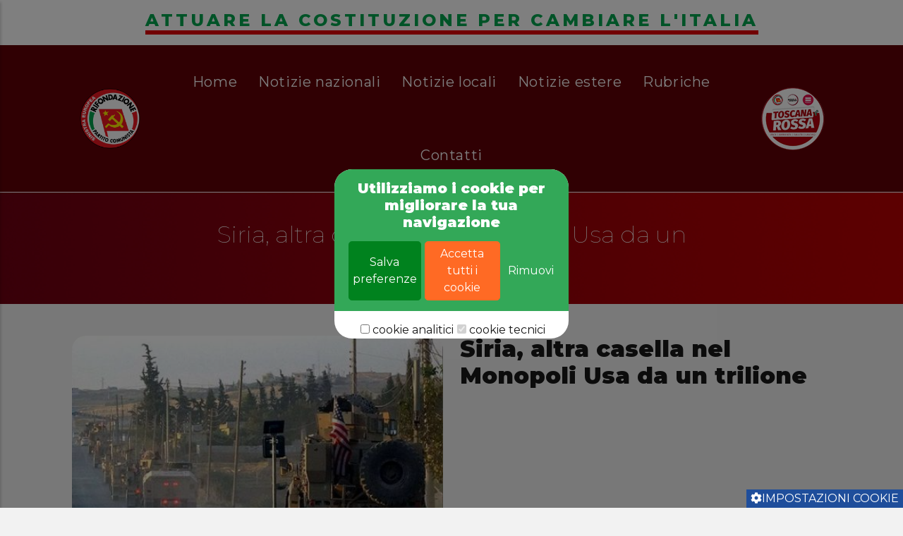

--- FILE ---
content_type: text/html; charset=UTF-8
request_url: https://rifondazionesantafiora.it/node/3532
body_size: 8836
content:
<!DOCTYPE html>
<html lang="it" dir="ltr" prefix="content: http://purl.org/rss/1.0/modules/content/  dc: http://purl.org/dc/terms/  foaf: http://xmlns.com/foaf/0.1/  og: http://ogp.me/ns#  rdfs: http://www.w3.org/2000/01/rdf-schema#  schema: http://schema.org/  sioc: http://rdfs.org/sioc/ns#  sioct: http://rdfs.org/sioc/types#  skos: http://www.w3.org/2004/02/skos/core#  xsd: http://www.w3.org/2001/XMLSchema# ">
  <head>
    <meta charset="utf-8" />
<script async src="https://www.googletagmanager.com/gtag/js?id=G-KSCKQ83KEC"></script>
<script>window.dataLayer = window.dataLayer || [];function gtag(){dataLayer.push(arguments)};gtag("js", new Date());gtag("set", "developer_id.dMDhkMT", true);gtag("config", "G-KSCKQ83KEC", {"groups":"default","page_placeholder":"PLACEHOLDER_page_location"});</script>
<link rel="canonical" href="https://rifondazionesantafiora.it/news/siria-altra-casella-nel-monopoli-usa-da-un-trilione" />
<meta name="description" content="A che gioco stanno giocando gli Stati Uniti in Siria? Fanno come sempre i poliziotti del mondo. O, se volete, applicano la dottrina della ‘Unipolarità’. Insomma, comandano loro. E basta. Così, mettono assieme democrazia, egemonia, evangelizzazione delle masse non occidentali e business con tanti zeri. Tutto in un colpo." />
<meta property="og:url" content="https://rifondazionesantafiora.itog:url" />
<meta property="og:image" content="https://rifondazionesantafiora.it/sites/default/files/2025-01/Siria%2C%20altra%20casella%20nel%20Monopoli%20Usa%20da%20un%20trilione_0.jpg" />
<meta property="og:image" content="https://rifondazionesantafiora.italtra casella nel Monopoli Usa da un trilione&quot; loading=&quot;lazy&quot; typeof=&quot;foaf:Image&quot; /&gt;" />
<meta property="og:image:url" content="https://rifondazionesantafiora.itog:image:url" />
<meta property="og:image:secure_url" content="https://rifondazionesantafiora.itog:image:secure_url" />
<meta name="Generator" content="Drupal 9 (https://www.drupal.org)" />
<meta name="MobileOptimized" content="width" />
<meta name="HandheldFriendly" content="true" />
<meta name="viewport" content="width=device-width, initial-scale=1.0" />
<link rel="shortcut icon" href="/sites/default/files/favicon_0.png" type="image/png" />

    <title>Siria, altra casella nel Monopoli Usa da un trilione | Rifondazione Santa Fiora</title>
    <link rel="stylesheet" media="all" href="/core/modules/system/css/components/ajax-progress.module.css?t3gk0x" />
<link rel="stylesheet" media="all" href="/core/modules/system/css/components/align.module.css?t3gk0x" />
<link rel="stylesheet" media="all" href="/core/modules/system/css/components/autocomplete-loading.module.css?t3gk0x" />
<link rel="stylesheet" media="all" href="/core/modules/system/css/components/fieldgroup.module.css?t3gk0x" />
<link rel="stylesheet" media="all" href="/core/modules/system/css/components/container-inline.module.css?t3gk0x" />
<link rel="stylesheet" media="all" href="/core/modules/system/css/components/clearfix.module.css?t3gk0x" />
<link rel="stylesheet" media="all" href="/core/modules/system/css/components/details.module.css?t3gk0x" />
<link rel="stylesheet" media="all" href="/core/modules/system/css/components/hidden.module.css?t3gk0x" />
<link rel="stylesheet" media="all" href="/core/modules/system/css/components/item-list.module.css?t3gk0x" />
<link rel="stylesheet" media="all" href="/core/modules/system/css/components/js.module.css?t3gk0x" />
<link rel="stylesheet" media="all" href="/core/modules/system/css/components/nowrap.module.css?t3gk0x" />
<link rel="stylesheet" media="all" href="/core/modules/system/css/components/position-container.module.css?t3gk0x" />
<link rel="stylesheet" media="all" href="/core/modules/system/css/components/progress.module.css?t3gk0x" />
<link rel="stylesheet" media="all" href="/core/modules/system/css/components/reset-appearance.module.css?t3gk0x" />
<link rel="stylesheet" media="all" href="/core/modules/system/css/components/resize.module.css?t3gk0x" />
<link rel="stylesheet" media="all" href="/core/modules/system/css/components/sticky-header.module.css?t3gk0x" />
<link rel="stylesheet" media="all" href="/core/modules/system/css/components/system-status-counter.css?t3gk0x" />
<link rel="stylesheet" media="all" href="/core/modules/system/css/components/system-status-report-counters.css?t3gk0x" />
<link rel="stylesheet" media="all" href="/core/modules/system/css/components/system-status-report-general-info.css?t3gk0x" />
<link rel="stylesheet" media="all" href="/core/modules/system/css/components/tabledrag.module.css?t3gk0x" />
<link rel="stylesheet" media="all" href="/core/modules/system/css/components/tablesort.module.css?t3gk0x" />
<link rel="stylesheet" media="all" href="/core/modules/system/css/components/tree-child.module.css?t3gk0x" />
<link rel="stylesheet" media="all" href="/modules/contrib/eu_cookie_compliance/css/eu_cookie_compliance.bare.css?t3gk0x" />
<link rel="stylesheet" media="all" href="/modules/custom/gpwd_eu_cookie_compliance_template/css/gpwd_eu_cookie_consent.css?t3gk0x" />
<link rel="stylesheet" media="all" href="/modules/custom/gpwd_eu_cookie_compliance_template/css/gpwd_eu_cookie_withdraw.css?t3gk0x" />
<link rel="stylesheet" media="all" href="/modules/contrib/social_media/css/social_media.css?t3gk0x" />
<link rel="stylesheet" media="all" href="/modules/contrib/colorbox/styles/default/colorbox_style.css?t3gk0x" />
<link rel="stylesheet" media="all" href="/modules/custom/gavias_sliderlayer/vendor/revolution/css/settings.css?t3gk0x" />
<link rel="stylesheet" media="all" href="/modules/custom/gavias_content_builder/dist/css/frontend.css?t3gk0x" />
<link rel="stylesheet" media="all" href="/themes/custom/rifondazione/css/theme.css?t3gk0x" />
<link rel="stylesheet" media="all" href="/themes/custom/rifondazione/css/custom.css?t3gk0x" />
<link rel="stylesheet" media="all" href="/themes/custom/rifondazione/libraries/vendor/fontawesome/css/all.min.css?t3gk0x" />
<link rel="stylesheet" media="all" href="/themes/custom/rifondazione/libraries/vendor/fontawesome/css/brands.min.css?t3gk0x" />
<link rel="stylesheet" media="all" href="/themes/custom/rifondazione/libraries/vendor/icheck-bootstrap.css?t3gk0x" />
<link rel="stylesheet" media="all" href="/themes/custom/rifondazione/libraries/vendor/jQuery-Mtree/jquery.mtree.css?t3gk0x" />
<link rel="stylesheet" media="all" href="/themes/custom/rifondazione/libraries/vendor/owl-carousel/assets/owl.carousel.min.css?t3gk0x" />
<link rel="stylesheet" media="all" href="/themes/custom/rifondazione/libraries/vendor/owl-carousel/assets/owl.theme.default.min.css?t3gk0x" />

    <script src="/core/assets/vendor/jquery/jquery.min.js?v=3.5.1"></script>
<script src="/modules/custom/gavias_sliderlayer/vendor/revolution/js/jquery.themepunch.tools.min.js?v=1.x"></script>
<script src="/modules/custom/gavias_sliderlayer/vendor/revolution/js/jquery.themepunch.revolution.min.js?v=1.x"></script>
<script src="/modules/custom/gavias_sliderlayer/vendor/revolution/js/extensions/revolution.extension.actions.min.js?v=1.x"></script>
<script src="/modules/custom/gavias_sliderlayer/vendor/revolution/js/extensions/revolution.extension.carousel.min.js?v=1.x"></script>
<script src="/modules/custom/gavias_sliderlayer/vendor/revolution/js/extensions/revolution.extension.kenburn.min.js?v=1.x"></script>
<script src="/modules/custom/gavias_sliderlayer/vendor/revolution/js/extensions/revolution.extension.layeranimation.min.js?v=1.x"></script>
<script src="/modules/custom/gavias_sliderlayer/vendor/revolution/js/extensions/revolution.extension.migration.min.js?v=1.x"></script>
<script src="/modules/custom/gavias_sliderlayer/vendor/revolution/js/extensions/revolution.extension.navigation.min.js?v=1.x"></script>
<script src="/modules/custom/gavias_sliderlayer/vendor/revolution/js/extensions/revolution.extension.parallax.min.js?v=1.x"></script>
<script src="/modules/custom/gavias_sliderlayer/vendor/revolution/js/extensions/revolution.extension.slideanims.min.js?v=1.x"></script>
<script src="/modules/custom/gavias_sliderlayer/vendor/revolution/js/extensions/revolution.extension.video.min.js?v=1.x"></script>

  </head>
  <body class="gavias-content-builder path-node page-node-type-article loading">

    <a href="#main-content" class="visually-hidden focusable skip-link">
      Salta al contenuto principale
    </a>
    

    
      <div class="dialog-off-canvas-main-canvas" data-off-canvas-main-canvas>
    
<div class="fway-offcanvas-mobile">
  <div class="close-offcanvas hidden"><i class="fa fa-times"></i></div>
  <div class="main-menu-inner">
            <div class="region region-main-menu">
    <nav aria-labelledby="block-rifondazione-navigazioneprincipale-menu" id="block-rifondazione-navigazioneprincipale" class="block block-menu navigation menu--main">
          
  
  <h2  class="visually-hidden block-title block-title" id="block-rifondazione-navigazioneprincipale-menu"><span>Navigazione principale</span></h2>
  
  <div class="block-content">
                 
<div class="fway-navigation">

              <ul  class="clearfix fway_menu fway_menu_main">

                                      <li  gva_class="" gva_icon="" gva_layout="menu-list" gva_layout_columns="3" gva_block="rifondazione_help" class="menu-item ">
        <a href="/benvenuti-nel-sito-di-rifondazione-santa-fiora">          Home        </a>
                      </li>
                                  <li  class="menu-item">
        <a href="/notizie-nazionali">          Notizie nazionali        </a>
                      </li>
                                  <li  class="menu-item">
        <a href="/notizie-locali">          Notizie locali        </a>
                      </li>
                                  <li  class="menu-item">
        <a href="/notizie-estere">          Notizie estere        </a>
                      </li>
                                  <li  class="menu-item">
        <a href="/rubriche">          Rubriche        </a>
                      </li>
                                  <li  gva_class="" gva_icon="" gva_layout="menu-list" gva_layout_columns="3" gva_block="idealegno_help" class="menu-item ">
        <a href="/contatti">          Contatti        </a>
                      </li>
        </ul>
  

</div>

        </div>
</nav>

  </div>

      </div>

  
  </div>

<div class="body-wrapper">
	<div class="body-page">

		
<header id="header-container-page" class="header-page">
    <div class="header-container desktop-header d-none d-lg-block">
    <div class="container-fluid">

      <div class="row align-items-center">
        <div class="col-md-12 text-align-center justify-content-center d-flex sfondo-testo-menu">
          <div class="testo-menu">
            <h3> ATTUARE LA COSTITUZIONE PER CAMBIARE L'ITALIA</h3>
          </div>
        </div>
      </div>

      <div class="row align-items-center">
        <div class="col-md-2 text-align-right justify-content-end d-flex">
          <div id="logo-container">
            <div id="logo" class="img-responsive">
              <a href="/benvenuti-nel-sito-di-rifondazione-santa-fiora"><img src="/themes/custom/rifondazione/images/logo.png" /></a>
            </div>
          </div>
        </div>

        <div class="col-md-8">
          <div class="menu text-center">
                            <div class="region region-main-menu">
    <nav aria-labelledby="block-rifondazione-navigazioneprincipale-menu" id="block-rifondazione-navigazioneprincipale" class="block block-menu navigation menu--main">
          
  
  <h2  class="visually-hidden block-title block-title" id="block-rifondazione-navigazioneprincipale-menu"><span>Navigazione principale</span></h2>
  
  <div class="block-content">
                 
<div class="fway-navigation">

              <ul  class="clearfix fway_menu fway_menu_main">

                                      <li  gva_class="" gva_icon="" gva_layout="menu-list" gva_layout_columns="3" gva_block="rifondazione_help" class="menu-item ">
        <a href="/benvenuti-nel-sito-di-rifondazione-santa-fiora">          Home        </a>
                      </li>
                                  <li  class="menu-item">
        <a href="/notizie-nazionali">          Notizie nazionali        </a>
                      </li>
                                  <li  class="menu-item">
        <a href="/notizie-locali">          Notizie locali        </a>
                      </li>
                                  <li  class="menu-item">
        <a href="/notizie-estere">          Notizie estere        </a>
                      </li>
                                  <li  class="menu-item">
        <a href="/rubriche">          Rubriche        </a>
                      </li>
                                  <li  gva_class="" gva_icon="" gva_layout="menu-list" gva_layout_columns="3" gva_block="idealegno_help" class="menu-item ">
        <a href="/contatti">          Contatti        </a>
                      </li>
        </ul>
  

</div>

        </div>
</nav>

  </div>

                      </div>
        </div>

        <div class="col-md-2">
          <div id="logo-container">
            <div id="logo" class="img-responsive">
              <a href="/benvenuti-nel-sito-di-rifondazione-santa-fiora"><img src="/themes/custom/rifondazione/images/logo-unionepopolare.png" /></a>
            </div>
          </div>
        </div>

      </div>
    </div>
  </div>
  
    <div class="header-container mobile-header d-none d-md-block d-lg-none">
   <div class="container-fluid">
     <div class="row align-items-center">
       <div class="col-md-12 text-align-center justify-content-center d-flex sfondo-testo-menu">
         <div class="testo-menu">
           <h3> ATTUARE LA COSTITUZIONE PER CAMBIARE L'ITALIA</h3>
         </div>
       </div>
     </div>
     <div class="row align-items-center">
       <div class="col-8">
         <div class="logo-container img-responsive">
           <a href="/benvenuti-nel-sito-di-rifondazione-santa-fiora"><h5 style="color: #fff; font-weight: 600;">Rifondazione Santa Fiora</h5></a>
         </div>
       </div>


       <div class="col-4 d-flex align-items-center justify-content-end text-right">
         <span class="toggle-sidenav">
           <i class="fa fa-bars"></i>
         </span>
       </div>
       </div>
     </div>
 </div>
 
   <div class="header-container mobile-header d-sm-none">
    <div class="container-fluid">
      <div class="row align-items-center">
        <div class="col-md-12 text-align-center justify-content-center d-flex sfondo-testo-menu">
          <div class="testo-menu">
            <h3> ATTUARE LA COSTITUZIONE PER CAMBIARE L'ITALIA</h3>
          </div>
        </div>
      </div>
      <div class="row align-items-center">
          <div class="col-8">
            <div class="logo-container">
              <a href="/benvenuti-nel-sito-di-rifondazione-santa-fiora"><h5 style="color: #fff; font-size: 16px; font-weight: 600;">Rifondazione Santa Fiora</h5></a>
            </div>
          </div>


          <div class="col-4 d-flex align-items-center justify-content-end text-right">
            <span class="toggle-sidenav">
              <i class="fa fa-bars"></i>
            </span>
          </div>

        </div>
      </div>
    </div>
  <div class="header-title">
     <div class="region region-page-title">
    


<div id="block-rifondazione-page-title" class="block block-core block-page-title-block no-title" style="">
            
  <h1>Siria, altra casella nel Monopoli Usa da un trilione</h1>


      </div>

  </div>

</div>
</header>


		<div role="main" class="main main-page">


			
			<div class="clearfix"></div>
			
			<div class="clearfix"></div>

			<div id="content" class="content content-full">
				<div class="container container-bg">
					<div class="content-main-inner">
	<div class="row">
		
				 

		<div id="page-main-content" class="main-content col-xl-12 col-lg-12 col-md-12 col-sm-12 col-xs-12 order-xl-2 order-lg-2 order-md-1 order-sm-1 order-xs-1 ">

			<div class="main-content-inner">
				
				
									<div class="content-main">
						  <div class="region region-content">
    


<div id="block-rifondazione-content" class="block block-system block-system-main-block no-title" style="">
  
    
      

<article data-history-node-id="3532" role="article" about="/news/siria-altra-casella-nel-monopoli-usa-da-un-trilione" typeof="schema:Article" class="node node--type-article node--promoted node--view-mode-full">
  <div class="articolo">
    <div class="container">
      <div class="row justify-content-center">

        <div class="col-md-6">
          <div class="article-image img-responsive">
            
            <div class="field field--name-field-image field--type-image field--label-hidden field__item">  <img property="schema:image" src="/sites/default/files/styles/large/public/2025-01/Siria%2C%20altra%20casella%20nel%20Monopoli%20Usa%20da%20un%20trilione_0.jpg?itok=NHwzlr7w" width="480" height="301" alt="" title="Siria, altra casella nel Monopoli Usa da un trilione" loading="lazy" typeof="foaf:Image" class="image-style-large" />


</div>
      
          </div>
        </div>
        <div class="col-md-6">
          <h2> Siria, altra casella nel Monopoli Usa da un trilione </h2>
        </div>
      </div>
      <div class="row justify-content-center">
        <div class="col-md-12">
          <div class="article-body">
            
            <div property="schema:text" class="clearfix text-formatted field field--name-body field--type-text-with-summary field--label-hidden field__item"><h3><span style="color:#2980b9;"><em>A che gioco stanno giocando gli Stati Uniti in Siria? Fanno come sempre i poliziotti del mondo. O, se volete, applicano la dottrina della ‘Unipolarità’. Insomma, comandano loro. E basta. Così, mettono assieme democrazia, egemonia, evangelizzazione delle masse non occidentali e business con tanti zeri. Tutto in un colpo.</em></span></h3>

<p><img alt="" decoding="async" height="390" sizes="(max-width: 779px) 100vw, 779px" src="https://www.remocontro.it/wp-content/uploads/2025/01/Siria-Usa-fb.jpg" srcset="https://www.remocontro.it/wp-content/uploads/2025/01/Siria-Usa-fb.jpg 779w, https://www.remocontro.it/wp-content/uploads/2025/01/Siria-Usa-fb-300x150.jpg 300w, https://www.remocontro.it/wp-content/uploads/2025/01/Siria-Usa-fb-768x384.jpg 768w, https://www.remocontro.it/wp-content/uploads/2025/01/Siria-Usa-fb-223x112.jpg 223w" width="779" /></p>

<h2><span style="color:#2980b9;">Le bugie americane in Medio Oriente</span></h2>

<p><strong>Dopo le ultime rivelazioni, tirate fuori da giornali poco compiacenti e rigorosi think tank, i sospetti cominciano a diventare certezze: l’Amministrazione Biden sulla Siria ha mentito. “Il 19 dicembre scorso – afferma Real Clear Politics – il Dipartimento della Difesa Usa ha annunciato  che ci sono circa 2.000 soldati di stanza in Siria, 1.100 in più rispetto a quanto precedentemente comunicato al pubblico. Il portavoce del Pentagono, il maggior generale Patrick Ryder, ha divulgato il nuovo numero quasi distrattamente, senza spiegare la notizia scioccante, mentre la Siria vive un momento delicato dopo il crollo del regime dell’ex Presidente Bashar al-Assad l’8 dicembre. L’annuncio – prosegue RCP – personifica il continuo e diffuso disprezzo dei leader politici e militari americani per la trasparenza sulle operazioni militari all’estero”.</strong></p>

<h2><span style="color:#2980b9;">Defense Priorities</span></h2>

<p>L’analisi proposta, che è di Alexander Langlois (uno specialista del Defense Priorities), non appare solo chiara, netta e circoscritta, ma è soprattutto eloquente. Perché utilizza il modello siriano, per spiegare dettagliatamente (e far capire) le vere strategie della politica estera americana e, soprattutto, i meccanismi decisionali del suo frequente interventismo, quasi sempre accompagnato dall’uso della forza. D’altro canto, scrive il prestigioso think tank americano, proprio il maldestro tentativo del generale Ryder di ‘correggere’ al rialzo le cifre delle truppe Usa in Siria, giustificandolo come ‘rotazione’, è un altro segnale che il potere esecutivo cerca di rendere digeribili le sue politiche fallimentari e prevaricatrici delle regole fondamentali del sistema democratico.</p>

<h2><span style="color:#2980b9;">Costituzione Usa e Partito della guerra</span></h2>

<p>In sostanza, secondo l’analisi di RealClearPolitics, Joe Biden ha leso la Costituzione. Né può essere considerato una giustificazione il rischio di una ripresa delle attività terroristiche dell’Isis che, per la verità, sono già abbondantemente ridotte ai minimi termini. E allora? I motivi sono senz’altro diversi e vanno sicuramente ricercati nella forza di quel “partito della guerra” che sostiene, trasversalmente, tutto il gigantesco e stramiliardario complesso militare-industriale americano. “Piuttosto – sentenzia duramente Langlois – l’Amministrazione Biden si sente autorizzata ad ampliare quella missione e a mentire al popolo americano su cosa esattamente stia facendo in Siria. Un simile risultato deriva dal potere esecutivo incontrollato del governo degli Stati Unit e dalla riluttanza del Congresso a mettere in discussione qualsiasi cosa sia etichettata come Operazione antiterrorismo (CO).</p>

<h2><span style="color:#2980b9;">Potere decisionale delle guerre</span></h2>

<p>Paradossalmente, dunque, il processo decisionale riguardante le guerre, cacciato dalla porta nei regimi autoritari, talvolta viene pure gettato via dalle finestre nelle democrazie. Il potere esecutivo, si impossessa (indirettamente) degli strumenti di controllo costituzionale e tira dritto per la sua strada. Che, però, non è la strada di tutti, ma solo quella di una élite o di gruppi di pressione particolari. “La scomoda verità per i consiglieri di Biden è semplice – scrive ancora RCP – e cioè le forze statunitensi continuano a operare in un Paese che non le ha invitate a stabilire una presenza e senza alcuna autorizzazione all’uso della forza militare costituzionalmente obbligatoria. Un atto che sarebbe necessario per rendere queste operazioni legali secondo la legge statunitense. Solo il Congresso può approvare una ‘Authorization for Use of Military Force’ (una AUMF), mentre il Presidente non può dichiararne una, unilateralmente”.</p>

<h2><span style="color:#2980b9;">Regola Usa sul mondo violate in casa</span></h2>

<p>Eppure, aggiungiamo noi, la storia americana, non solo quella recente, è piena di forzature che ben poco hanno a che fare con una linea strategica che sia frutto di un confronto, rispettoso del corretto gioco istituzionale. In definitiva, conclude Alexander Langlois, l’importanza del caso siriano è quella di essere efficace metafora della strategia di “unipolarità” Usa, il cui primo obiettivo è l’egemonia geopolitica (e soprattutto geoeconomica) planetaria. Una supremazia assoluta da imporre, a tutte le nazioni, anche come modello di riferimento “di sistema”. Per ottenere tutto questo, Washington è disponibile a usare la forza e intanto la prepara. “Per due decenni i funzionari Usa – afferma ancora RealClearPolitics – hanno lavorato per espandere il potere militare globale in un diluvio di sovraestensione insostenibile che prosciugava le risorse. Lo stesso giorno dell’annuncio di Ryder, il Senato degli Stati Uniti ha approvato il National Defense Authorization Act, il principale pacchetto di stanziamenti per la Difesa, per un importo di 895 miliardi di dollari. Tutto questo, mentre il debito statunitense si avvicina ai 37 trilioni di dollari”.</p>

<blockquote>
<h2><span style="color:#2980b9;">Uno schiacciante eccesso di potere militare Usa</span></h2>

<h5><span style="color:#2980b9;">Insomma, la conclusione è che c’è uno schiacciante eccesso di potere militare Usa. Al netto delle favole che ci vengono raccontate, almeno dieci volte più della Russia e quattro o cinque volte quello della Cina. Ci vuole la laurea in logica-matematica, per capire chi abbia più interesse a soffiare sul fuoco della guerra?</span></h5>
</blockquote>

<p><em><span style="color:null;">03/01/2025</span></em></p>

<p><em><span style="color:null;">da Remocontro</span></em></p>

<p><a href="https://rifondazionesantafiora.it/search/node?keys=Piero+Orteca"><em><span style="color:null;">Piero Orteca</span></em></a></p>
</div>
      
          </div>

          
                    <div class="article-attachment">
            
          </div>
          
          <div class="field-share">
          
  <div class="field field--name-field-share field--type-social-media field--label-inline">
    <div class="field__label">share</div>
              <div class="field__item">


<div class="block block-social-media block-social-sharing-block no-title" style="">
  
    
      

<div class="social-media-sharing">
  <ul class="">
                    <li>
        <a    target="_blank"  rel="noopener noreferrer"  class="facebook-share share"   href="https://www.facebook.com/share.php?u=https://rifondazionesantafiora.it/news/siria-altra-casella-nel-monopoli-usa-da-un-trilione&amp;title=Siria, altra casella nel Monopoli Usa da un trilione"
          title="Facebook">
                      <img alt="Facebook" src="https://rifondazionesantafiora.it/modules/contrib/social_media/icons/facebook_share.svg">
                  </a>

      </li>
                <li>
        <a    target="_blank"  rel="noopener noreferrer"  class="twitter share"   href="https://twitter.com/intent/tweet?url=https://rifondazionesantafiora.it/news/siria-altra-casella-nel-monopoli-usa-da-un-trilione&amp;url=https://rifondazionesantafiora.it/news/siria-altra-casella-nel-monopoli-usa-da-un-trilione&amp;hashtags=Hashtag"
          title="Twitter">
                      <img alt="Twitter" src="https://rifondazionesantafiora.it/modules/contrib/social_media/icons/twitter.svg">
                  </a>

      </li>
                <li>
        <a      class="email share"   href="mailto:?subject=Siria, altra casella nel Monopoli Usa da un trilione&amp;body=Check out this site https://rifondazionesantafiora.it/news/siria-altra-casella-nel-monopoli-usa-da-un-trilione"
          title="Email">
                      <img alt="Email" src="https://rifondazionesantafiora.it/modules/contrib/social_media/icons/email.svg">
                  </a>

      </li>
      </ul>
</div>


  </div>
</div>
          </div>

          </div>
        </div>
      </div>
      </div>
    </div>

</article>

  </div>

  </div>

					</div>
				
							</div>

		</div>

		<!-- Sidebar Left -->
				<!-- End Sidebar Left -->

		<!-- Sidebar Right -->
				<!-- End Sidebar Right -->
		
	</div>
</div>
				</div>
			</div>

							<div class="highlighted area">
					<div class="container">
						  <div class="region region-highlighted">
    <div data-drupal-messages-fallback class="hidden"></div>

  </div>

					</div>
				</div>
			
			
		</div>
	</div>

	<!-- Header and Navbar -->
<div class="call-now-footer-mobile d-sm-none">
  <div class="container-fluid">
    <div class="row">

      <div class="col wa">
        <div class="mobile-link-whatsapp img-responsive">
            <a href="mailto:info@rifondazionesantafiora.it" target="_blank"><i class="fa fa-envelope"></i></a>
        </div>
      </div>

      <div class="col prenota">
        <div class="mobile-link-call-now">
          <a href="https://www.facebook.com/rifondasantafiora" target="_blank"><i class="fab fa-facebook-square"></i></a>
        </div>
      </div>

      <div class="col phone">
        <div class="mobile-link-call-now">
          <a href="/contatti"><i class="fa fa-address-book"></i></a> 
        </div>
      </div>

    </div>
  </div>
</div>
<footer class="main-footer">
  <div id="footer-container">
    <div class="footer-blocks-container">
      <div class="container">
        <div class="row">
          <div class="col-md-12">
            <div class="footer-block" id="footer-block-1">
              <img src="/themes/custom/rifondazione/images/logo.png">
                        </div>
          </div>
        </div>
      </div>
    </div>
  </div>

  <div id="copyright-container">

    <div id="copyright">
      <div class="container">
        <div class="row align-items-center">
          <div class="col-lg-11">
            <p>© Rifondazione Santa Fiora - Via Carolina, 16, 58037 Santa Fiora (GR) - <a href="/informativa-privacy-cookie-policy">Privacy Policy e Cookie Policy</a> - <a href="/impostazioni-privacy">Impostazioni privacy</a> - <a href="/user/login"><b>Area privata</b></a></p>
            <p>POWERED BY <a href="https://www.logomatica.it/">LOGOMATICA.IT realizzazione siti web</a></p>
          </div>
        </div>
      </div>
    </div>

  </div>
</footer>
</div>

  </div>

    
    <script type="application/json" data-drupal-selector="drupal-settings-json">{"path":{"baseUrl":"\/","scriptPath":null,"pathPrefix":"","currentPath":"node\/3532","currentPathIsAdmin":false,"isFront":false,"currentLanguage":"it"},"pluralDelimiter":"\u0003","suppressDeprecationErrors":true,"google_analytics":{"account":"G-KSCKQ83KEC","trackOutbound":true,"trackMailto":true,"trackTel":true,"trackDownload":true,"trackDownloadExtensions":"7z|aac|arc|arj|asf|asx|avi|bin|csv|doc(x|m)?|dot(x|m)?|exe|flv|gif|gz|gzip|hqx|jar|jpe?g|js|mp(2|3|4|e?g)|mov(ie)?|msi|msp|pdf|phps|png|ppt(x|m)?|pot(x|m)?|pps(x|m)?|ppam|sld(x|m)?|thmx|qtm?|ra(m|r)?|sea|sit|tar|tgz|torrent|txt|wav|wma|wmv|wpd|xls(x|m|b)?|xlt(x|m)|xlam|xml|z|zip","trackColorbox":true},"statistics":{"data":{"nid":"3532"},"url":"\/core\/modules\/statistics\/statistics.php"},"eu_cookie_compliance":{"cookie_policy_version":"1.0.0","popup_enabled":true,"popup_agreed_enabled":false,"popup_hide_agreed":true,"popup_clicking_confirmation":false,"popup_scrolling_confirmation":false,"popup_html_info":"\u003Cdiv id=\u0022gpwd-cookie-consent-container\u0022 class=\u0022consent\u0022\u003E\n      \u003Cbutton type=\u0022button\u0022 class=\u0022eu-cookie-withdraw-tab\u0022\u003E\u003Ci class=\u0022fas fa-cog\u0022\u003E\u003C\/i\u003EImpostazioni cookie\u003C\/button\u003E\n    \n    \u003Cdiv id=\u0022popup-text\u0022\u003E\n      \u003Ch2\u003EUtilizziamo i cookie per migliorare la tua navigazione\u003C\/h2\u003E\n\n      \u003Cdiv id=\u0022eu-cookie-compliance-button\u0022\u003E\n                  \u003Cdiv class=\u0022button\u0022\u003E\n            \u003Cbutton type=\u0022button\u0022 class=\u0022eu-cookie-compliance-save-preferences-button btn btn-lg btn-success\u0022\u003ESalva preferenze\u003C\/button\u003E\n            \u003Cbutton type=\u0022button\u0022 class=\u0022agree-button eu-cookie-compliance-default-button btn btn-lg btn-accetta\u0022\u003EAccetta tutti i cookie\u003C\/button\u003E\n            \u003Cbutton type=\u0022button\u0022 class=\u0022eu-cookie-withdraw-button btn btn-lg btn-rimuovi\u0022\u003ERimuovi\u003C\/button\u003E\n          \u003C\/div\u003E\n              \u003C\/div\u003E\n\n\n    \u003C\/div\u003E\n\n          \u003Cdiv id=\u0022eu-cookie-compliance-categories\u0022\u003E\n                  \u003Cdiv class=\u0022eu-cookie-compliance-category\u0022\u003E\n            \u003Cdiv\u003E\n              \u003Cinput type=\u0022checkbox\u0022 name=\u0022cookie-categories\u0022 id=\u0022cookie-category-cookie_analitici\u0022\n                     value=\u0022cookie_analitici\u0022\n                                           \u003E\n              \u003Clabel for=\u0022cookie-category-cookie_analitici\u0022\u003Ecookie analitici\u003C\/label\u003E\n            \u003C\/div\u003E\n                      \u003C\/div\u003E\n                  \u003Cdiv class=\u0022eu-cookie-compliance-category\u0022\u003E\n            \u003Cdiv\u003E\n              \u003Cinput type=\u0022checkbox\u0022 name=\u0022cookie-categories\u0022 id=\u0022cookie-category-cookie_tecnici\u0022\n                     value=\u0022cookie_tecnici\u0022\n                      checked                       disabled  \u003E\n              \u003Clabel for=\u0022cookie-category-cookie_tecnici\u0022\u003Ecookie tecnici\u003C\/label\u003E\n            \u003C\/div\u003E\n                      \u003C\/div\u003E\n              \u003C\/div\u003E\n          \n\u003C\/div\u003E","use_mobile_message":false,"mobile_popup_html_info":"\u003Cdiv id=\u0022gpwd-cookie-consent-container\u0022 class=\u0022consent\u0022\u003E\n      \u003Cbutton type=\u0022button\u0022 class=\u0022eu-cookie-withdraw-tab\u0022\u003E\u003Ci class=\u0022fas fa-cog\u0022\u003E\u003C\/i\u003EImpostazioni cookie\u003C\/button\u003E\n    \n    \u003Cdiv id=\u0022popup-text\u0022\u003E\n      \u003Ch2\u003EUtilizziamo i cookie per migliorare la tua navigazione\u003C\/h2\u003E\n\n      \u003Cdiv id=\u0022eu-cookie-compliance-button\u0022\u003E\n                  \u003Cdiv class=\u0022button\u0022\u003E\n            \u003Cbutton type=\u0022button\u0022 class=\u0022eu-cookie-compliance-save-preferences-button btn btn-lg btn-success\u0022\u003ESalva preferenze\u003C\/button\u003E\n            \u003Cbutton type=\u0022button\u0022 class=\u0022agree-button eu-cookie-compliance-default-button btn btn-lg btn-accetta\u0022\u003EAccetta tutti i cookie\u003C\/button\u003E\n            \u003Cbutton type=\u0022button\u0022 class=\u0022eu-cookie-withdraw-button btn btn-lg btn-rimuovi\u0022\u003ERimuovi\u003C\/button\u003E\n          \u003C\/div\u003E\n              \u003C\/div\u003E\n\n\n    \u003C\/div\u003E\n\n          \u003Cdiv id=\u0022eu-cookie-compliance-categories\u0022\u003E\n                  \u003Cdiv class=\u0022eu-cookie-compliance-category\u0022\u003E\n            \u003Cdiv\u003E\n              \u003Cinput type=\u0022checkbox\u0022 name=\u0022cookie-categories\u0022 id=\u0022cookie-category-cookie_analitici\u0022\n                     value=\u0022cookie_analitici\u0022\n                                           \u003E\n              \u003Clabel for=\u0022cookie-category-cookie_analitici\u0022\u003Ecookie analitici\u003C\/label\u003E\n            \u003C\/div\u003E\n                      \u003C\/div\u003E\n                  \u003Cdiv class=\u0022eu-cookie-compliance-category\u0022\u003E\n            \u003Cdiv\u003E\n              \u003Cinput type=\u0022checkbox\u0022 name=\u0022cookie-categories\u0022 id=\u0022cookie-category-cookie_tecnici\u0022\n                     value=\u0022cookie_tecnici\u0022\n                      checked                       disabled  \u003E\n              \u003Clabel for=\u0022cookie-category-cookie_tecnici\u0022\u003Ecookie tecnici\u003C\/label\u003E\n            \u003C\/div\u003E\n                      \u003C\/div\u003E\n              \u003C\/div\u003E\n          \n\u003C\/div\u003E","mobile_breakpoint":768,"popup_html_agreed":false,"popup_use_bare_css":true,"popup_height":"auto","popup_width":"100%","popup_delay":1000,"popup_link":"\/informativa-privacy-cookie-policy","popup_link_new_window":true,"popup_position":false,"fixed_top_position":true,"popup_language":"it","store_consent":false,"better_support_for_screen_readers":false,"cookie_name":"","reload_page":false,"domain":"","domain_all_sites":false,"popup_eu_only_js":false,"cookie_lifetime":100,"cookie_session":0,"set_cookie_session_zero_on_disagree":0,"disagree_do_not_show_popup":false,"method":"categories","automatic_cookies_removal":true,"allowed_cookies":"","withdraw_markup":"\u003Cdiv id=\u0022gpwd-cookie-consent-container\u0022 class=\u0022withdraw\u0022\u003E\n  \u003Cbutton type=\u0022button\u0022 class=\u0022eu-cookie-withdraw-tab\u0022\u003EImpostazioni cookie\u003C\/button\u003E\n  \u003Cdiv role=\u0022alertdialog\u0022 aria-labelledby=\u0022popup-text\u0022 class=\u0022eu-cookie-withdraw-banner\u0022\u003E\n    \u003Cdiv class=\u0022popup-content info eu-cookie-compliance-content\u0022\u003E\n      \u003Cdiv id=\u0022popup-text\u0022 class=\u0022eu-cookie-compliance-message\u0022\u003E\n        \u003Ch2\u003EQuesto sito utilizza i cookie per migliorare la tua esperienza.\u003C\/h2\u003E\u003Cp\u003EHai accettato l\u0027utilizzo dei cookie su questo sito.\u003C\/p\u003E\n      \u003C\/div\u003E\n      \u003Cdiv id=\u0022popup-buttons\u0022 class=\u0022eu-cookie-compliance-buttons\u0022\u003E\n        \u003Cbutton type=\u0022button\u0022 class=\u0022eu-cookie-withdraw-button\u0022\u003ERimuovi consenso\u003C\/button\u003E\n      \u003C\/div\u003E\n    \u003C\/div\u003E\n  \u003C\/div\u003E\n\u003C\/div\u003E","withdraw_enabled":true,"reload_options":0,"reload_routes_list":"","withdraw_button_on_info_popup":true,"cookie_categories":["cookie_analitici","cookie_tecnici"],"cookie_categories_details":{"cookie_analitici":{"uuid":"5de2d04a-0566-4c02-8e8a-b1ec1f5be814","langcode":"it","status":true,"dependencies":[],"id":"cookie_analitici","label":"cookie analitici","description":"","checkbox_default_state":"unchecked","weight":-9},"cookie_tecnici":{"uuid":"e68da55a-8b03-44e8-8b7f-0f2a15f7b52a","langcode":"it","status":true,"dependencies":[],"id":"cookie_tecnici","label":"cookie tecnici","description":"","checkbox_default_state":"required","weight":-8}},"enable_save_preferences_button":true,"containing_element":"body","settings_tab_enabled":true},"user":{"uid":0,"permissionsHash":"1f7de56f8c45af7c544c6a0a12804ad8a72329e5ca23ab7c81b24170de6d2d0a"}}</script>
<script src="/core/assets/vendor/jquery-once/jquery.once.min.js?v=2.2.3"></script>
<script src="/core/misc/drupalSettingsLoader.js?v=9.1.5"></script>
<script src="/sites/default/files/languages/it_W4S-WYvV15yYv4_E52gTkM0whHsrXTlPeVknCYMjULE.js?t3gk0x"></script>
<script src="/core/misc/drupal.js?v=9.1.5"></script>
<script src="/core/misc/drupal.init.js?v=9.1.5"></script>
<script src="/themes/custom/rifondazione/js/theme.js?t3gk0x"></script>
<script src="/themes/custom/rifondazione/js/owl-carousel.js?t3gk0x"></script>
<script src="/themes/custom/rifondazione/js/masonry.js?t3gk0x"></script>
<script src="/modules/contrib/google_analytics/js/google_analytics.js?v=9.1.5"></script>
<script src="https://cdnjs.cloudflare.com/ajax/libs/popper.js/1.11.0/umd/popper.min.js"></script>
<script src="/themes/custom/rifondazione/libraries/vendor/bootstrap/js/bootstrap.min.js?t3gk0x"></script>
<script src="/themes/custom/rifondazione/libraries/vendor/jQuery-Mtree/velocity.min.js?t3gk0x"></script>
<script src="/themes/custom/rifondazione/libraries/vendor/jQuery-Mtree/jquery.mtree.js?t3gk0x"></script>
<script src="/themes/custom/rifondazione/libraries/vendor/jQuery-slimScroll/jquery.slimscroll.min.js?t3gk0x"></script>
<script src="/themes/custom/rifondazione/libraries/vendor/owl-carousel/owl.carousel.min.js?t3gk0x"></script>
<script src="/themes/custom/rifondazione/libraries/vendor/masonry/masonry.pkgd.min.js?t3gk0x"></script>
<script src="/themes/custom/rifondazione/libraries/vendor/masonry/imagesloaded.pkgd.min.js?t3gk0x"></script>
<script src="/core/modules/statistics/statistics.js?v=9.1.5"></script>
<script src="/modules/contrib/colorbox/js/colorbox.js?v=9.1.5"></script>
<script src="/modules/contrib/colorbox/styles/default/colorbox_style.js?v=9.1.5"></script>
<script src="/libraries/colorbox/jquery.colorbox-min.js?v=9.1.5"></script>
<script src="/core/assets/vendor/js-cookie/js.cookie.min.js?v=3.0.0-rc0"></script>
<script src="/core/misc/jquery.cookie.shim.js?v=9.1.5"></script>
<script src="/modules/contrib/eu_cookie_compliance/js/eu_cookie_compliance.js?v=1.9" defer></script>
<script src="/modules/custom/gavias_content_builder/vendor/skrollr.min.js?v=1.x"></script>
<script src="/modules/custom/gavias_content_builder/vendor/main.js?v=1.x"></script>

  </body>
</html>


--- FILE ---
content_type: application/javascript
request_url: https://rifondazionesantafiora.it/themes/custom/rifondazione/js/theme.js?t3gk0x
body_size: 820
content:
(function ($, Drupal) {
  Drupal.behaviors.theme = {
    attach: function (context, settings) {

      $('body', context).once("theme").each(() => {

          $(window).on('load',() => {
            $( "#preloader" ).animate({
              opacity: 0,
            }, 1000, function() {
              $('body').removeClass('loading');
            });
          });

          $('.main-menu .has-submenu').on('mouseover', function() {
           openMenu = 1;
           var submenu = $(this).find('.sub-menu');
           submenu.animateMenu('fadeInUp', function() {
             openMenu = 0;
           });
         });

         $('.main-menu .has-submenu').on('mouseleave', function() {
           var submenu = $(this).find('.sub-menu');
           submenu.removeClass('fadeInUp');
           submenu.animateMenu('fadeOutDown', function() {
             submenu.removeClass('animated fadeOutDown');
           });
         });

        $('.toggle-sidenav').on('click',function(e){
          if($('.fway-offcanvas-mobile').hasClass('show-view')){
            $(this).removeClass('show-view');
            $('.fway-offcanvas-mobile').removeClass('show-view');
          }else{
            $(this).addClass('show-view');
            $('.fway-offcanvas-mobile').addClass('show-view');
          }
          e.stopPropagation();
        })

        $('.close-offcanvas').on('click', function(e){
          $('.fway-offcanvas-mobile').removeClass('show-view');
          $('#menu-bar').removeClass('show-view');
        });

        $('.fway-navigation a').on('click','.nav-plus',function(){
          if($(this).hasClass('nav-minus') == false){
            $(this).parent('a').parent('li').find('> ul').slideDown();
            $(this).addClass('nav-minus');
          }else{
            $(this).parent('a').parent('li').find('> ul').slideUp();
            $(this).removeClass('nav-minus');
          }
          return false;
        });

         $('.sidenav').slimScroll({
             height: '100%',
             width: '100%',
             railVisible: false,
             alwaysVisible: false,
             size: '0'
         });


         $('.toggle-mobile').on('click', function() {
           if($('.mobile-menu-container').hasClass('opened')) {
             $('.mobile-menu-container').removeClass('opened');
           }
           else {
             $('.mobile-menu-container').addClass('opened');
           }
         });

         $('.mobile-menu-close').on('click', function() {
           $('.mobile-menu-container').removeClass('opened');
         });

         $('.mobile-menu-close').on('click', function() {
           $('.mobile-menu-container').removeClass('opened');
         });

         $('.icaret').on('click', function(e) {
           e.preventDefault();
           $(this).parent().parent().find('.sub-menu').toggleClass('submenu-open');
         });

         /* COLORBOX */
         if ($.fn.colorbox) {
           $('.colorbox').colorbox({maxWidth:'95%', maxHeight:'95%'});
         }

        /* MASONRY */
        $('.masonry-grid').each(function(){
          // init Masonry
          var $grid = $(this).masonry({
            itemSelector: $(this).data('item') ? $(this).data('item') : '.grid-item',
            percentPosition: true,
            columnWidth: $(this).data('column_width') ? $(this).data('column_width') : '.grid-sizer',
            initLayout: false,
            gutter: $(this).data('gutter') ? $(this).data('gutter') : 0
          });

          // layout Masonry after each image loads
          $grid.imagesLoaded().progress( function() {
            $grid.masonry();
          });
        });
      });

    }
  };


})(jQuery, Drupal);
